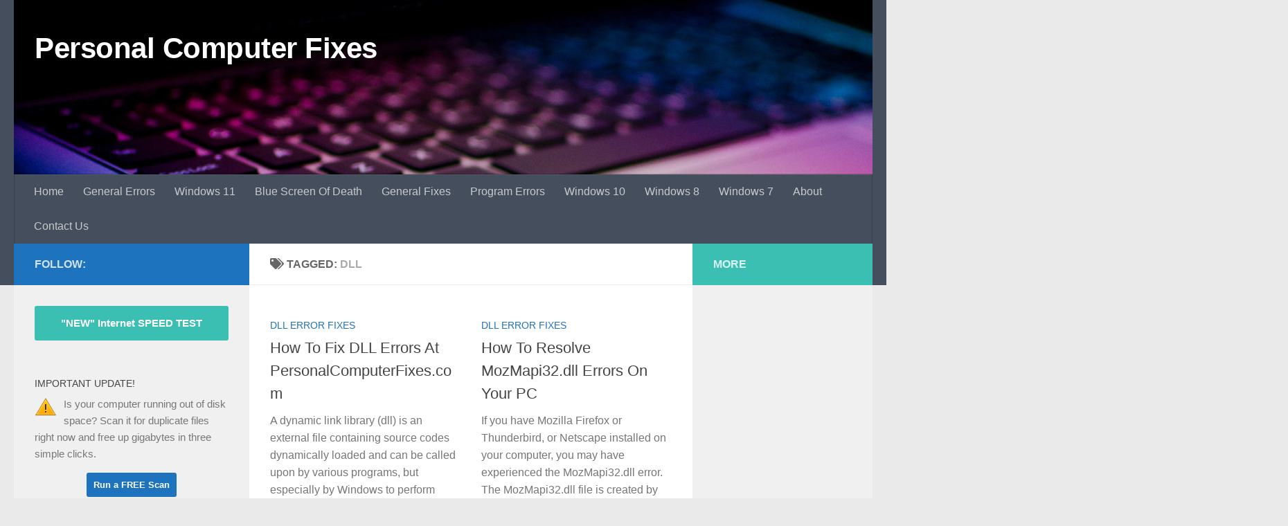

--- FILE ---
content_type: text/html; charset=UTF-8
request_url: https://www.personalcomputerfixes.com/tag/dll/
body_size: 14097
content:
<!DOCTYPE html>
<html class="no-js" lang="en-US">
<head>
  <meta charset="UTF-8">
  <meta name="viewport" content="width=device-width, initial-scale=1.0">
  <link rel="profile" href="https://gmpg.org/xfn/11" />
  <link rel="pingback" href="https://www.personalcomputerfixes.com/xmlrpc.php">

  <meta name='robots' content='noindex, follow' />
<script id="wpp-js" src="https://www.personalcomputerfixes.com/wp-content/plugins/wordpress-popular-posts/assets/js/wpp.min.js" data-sampling="0" data-sampling-rate="100" data-api-url="https://www.personalcomputerfixes.com/wp-json/wordpress-popular-posts" data-post-id="0" data-token="2741609460" data-lang="0" data-debug="0"></script>
<script>document.documentElement.className = document.documentElement.className.replace("no-js","js");</script>

	<!-- This site is optimized with the Yoast SEO plugin v23.3 - https://yoast.com/wordpress/plugins/seo/ -->
	<title>dll</title>
	<meta name="description" content="dll," />
	<meta property="og:locale" content="en_US" />
	<meta property="og:type" content="article" />
	<meta property="og:title" content="dll" />
	<meta property="og:description" content="dll," />
	<meta property="og:url" content="https://www.personalcomputerfixes.com/tag/dll/" />
	<meta property="og:site_name" content="Personal Computer Fixes" />
	<script type="application/ld+json" class="yoast-schema-graph">{"@context":"https://schema.org","@graph":[{"@type":"CollectionPage","@id":"https://www.personalcomputerfixes.com/tag/dll/","url":"https://www.personalcomputerfixes.com/tag/dll/","name":"dll","isPartOf":{"@id":"https://www.personalcomputerfixes.com/#website"},"description":"dll,","breadcrumb":{"@id":"https://www.personalcomputerfixes.com/tag/dll/#breadcrumb"},"inLanguage":"en-US"},{"@type":"BreadcrumbList","@id":"https://www.personalcomputerfixes.com/tag/dll/#breadcrumb","itemListElement":[{"@type":"ListItem","position":1,"name":"Home","item":"https://www.personalcomputerfixes.com/"},{"@type":"ListItem","position":2,"name":"dll"}]},{"@type":"WebSite","@id":"https://www.personalcomputerfixes.com/#website","url":"https://www.personalcomputerfixes.com/","name":"Personal Computer Fixes","description":"","potentialAction":[{"@type":"SearchAction","target":{"@type":"EntryPoint","urlTemplate":"https://www.personalcomputerfixes.com/?s={search_term_string}"},"query-input":"required name=search_term_string"}],"inLanguage":"en-US"}]}</script>
	<!-- / Yoast SEO plugin. -->


<link rel="alternate" type="application/rss+xml" title="Personal Computer Fixes &raquo; Feed" href="https://www.personalcomputerfixes.com/feed/" />
<link rel="alternate" type="application/rss+xml" title="Personal Computer Fixes &raquo; Comments Feed" href="https://www.personalcomputerfixes.com/comments/feed/" />
<link rel="alternate" type="application/rss+xml" title="Personal Computer Fixes &raquo; dll Tag Feed" href="https://www.personalcomputerfixes.com/tag/dll/feed/" />
<script>
window._wpemojiSettings = {"baseUrl":"https:\/\/s.w.org\/images\/core\/emoji\/15.0.3\/72x72\/","ext":".png","svgUrl":"https:\/\/s.w.org\/images\/core\/emoji\/15.0.3\/svg\/","svgExt":".svg","source":{"concatemoji":"https:\/\/www.personalcomputerfixes.com\/wp-includes\/js\/wp-emoji-release.min.js?ver=fb9914a2f70f70196f78d2282fd1624c"}};
/*! This file is auto-generated */
!function(i,n){var o,s,e;function c(e){try{var t={supportTests:e,timestamp:(new Date).valueOf()};sessionStorage.setItem(o,JSON.stringify(t))}catch(e){}}function p(e,t,n){e.clearRect(0,0,e.canvas.width,e.canvas.height),e.fillText(t,0,0);var t=new Uint32Array(e.getImageData(0,0,e.canvas.width,e.canvas.height).data),r=(e.clearRect(0,0,e.canvas.width,e.canvas.height),e.fillText(n,0,0),new Uint32Array(e.getImageData(0,0,e.canvas.width,e.canvas.height).data));return t.every(function(e,t){return e===r[t]})}function u(e,t,n){switch(t){case"flag":return n(e,"\ud83c\udff3\ufe0f\u200d\u26a7\ufe0f","\ud83c\udff3\ufe0f\u200b\u26a7\ufe0f")?!1:!n(e,"\ud83c\uddfa\ud83c\uddf3","\ud83c\uddfa\u200b\ud83c\uddf3")&&!n(e,"\ud83c\udff4\udb40\udc67\udb40\udc62\udb40\udc65\udb40\udc6e\udb40\udc67\udb40\udc7f","\ud83c\udff4\u200b\udb40\udc67\u200b\udb40\udc62\u200b\udb40\udc65\u200b\udb40\udc6e\u200b\udb40\udc67\u200b\udb40\udc7f");case"emoji":return!n(e,"\ud83d\udc26\u200d\u2b1b","\ud83d\udc26\u200b\u2b1b")}return!1}function f(e,t,n){var r="undefined"!=typeof WorkerGlobalScope&&self instanceof WorkerGlobalScope?new OffscreenCanvas(300,150):i.createElement("canvas"),a=r.getContext("2d",{willReadFrequently:!0}),o=(a.textBaseline="top",a.font="600 32px Arial",{});return e.forEach(function(e){o[e]=t(a,e,n)}),o}function t(e){var t=i.createElement("script");t.src=e,t.defer=!0,i.head.appendChild(t)}"undefined"!=typeof Promise&&(o="wpEmojiSettingsSupports",s=["flag","emoji"],n.supports={everything:!0,everythingExceptFlag:!0},e=new Promise(function(e){i.addEventListener("DOMContentLoaded",e,{once:!0})}),new Promise(function(t){var n=function(){try{var e=JSON.parse(sessionStorage.getItem(o));if("object"==typeof e&&"number"==typeof e.timestamp&&(new Date).valueOf()<e.timestamp+604800&&"object"==typeof e.supportTests)return e.supportTests}catch(e){}return null}();if(!n){if("undefined"!=typeof Worker&&"undefined"!=typeof OffscreenCanvas&&"undefined"!=typeof URL&&URL.createObjectURL&&"undefined"!=typeof Blob)try{var e="postMessage("+f.toString()+"("+[JSON.stringify(s),u.toString(),p.toString()].join(",")+"));",r=new Blob([e],{type:"text/javascript"}),a=new Worker(URL.createObjectURL(r),{name:"wpTestEmojiSupports"});return void(a.onmessage=function(e){c(n=e.data),a.terminate(),t(n)})}catch(e){}c(n=f(s,u,p))}t(n)}).then(function(e){for(var t in e)n.supports[t]=e[t],n.supports.everything=n.supports.everything&&n.supports[t],"flag"!==t&&(n.supports.everythingExceptFlag=n.supports.everythingExceptFlag&&n.supports[t]);n.supports.everythingExceptFlag=n.supports.everythingExceptFlag&&!n.supports.flag,n.DOMReady=!1,n.readyCallback=function(){n.DOMReady=!0}}).then(function(){return e}).then(function(){var e;n.supports.everything||(n.readyCallback(),(e=n.source||{}).concatemoji?t(e.concatemoji):e.wpemoji&&e.twemoji&&(t(e.twemoji),t(e.wpemoji)))}))}((window,document),window._wpemojiSettings);
</script>
<style id='wp-emoji-styles-inline-css'>

	img.wp-smiley, img.emoji {
		display: inline !important;
		border: none !important;
		box-shadow: none !important;
		height: 1em !important;
		width: 1em !important;
		margin: 0 0.07em !important;
		vertical-align: -0.1em !important;
		background: none !important;
		padding: 0 !important;
	}
</style>
<link rel='stylesheet' id='wp-block-library-css' href='https://www.personalcomputerfixes.com/wp-includes/css/dist/block-library/style.min.css?ver=fb9914a2f70f70196f78d2282fd1624c' media='all' />
<style id='classic-theme-styles-inline-css'>
/*! This file is auto-generated */
.wp-block-button__link{color:#fff;background-color:#32373c;border-radius:9999px;box-shadow:none;text-decoration:none;padding:calc(.667em + 2px) calc(1.333em + 2px);font-size:1.125em}.wp-block-file__button{background:#32373c;color:#fff;text-decoration:none}
</style>
<style id='global-styles-inline-css'>
:root{--wp--preset--aspect-ratio--square: 1;--wp--preset--aspect-ratio--4-3: 4/3;--wp--preset--aspect-ratio--3-4: 3/4;--wp--preset--aspect-ratio--3-2: 3/2;--wp--preset--aspect-ratio--2-3: 2/3;--wp--preset--aspect-ratio--16-9: 16/9;--wp--preset--aspect-ratio--9-16: 9/16;--wp--preset--color--black: #000000;--wp--preset--color--cyan-bluish-gray: #abb8c3;--wp--preset--color--white: #ffffff;--wp--preset--color--pale-pink: #f78da7;--wp--preset--color--vivid-red: #cf2e2e;--wp--preset--color--luminous-vivid-orange: #ff6900;--wp--preset--color--luminous-vivid-amber: #fcb900;--wp--preset--color--light-green-cyan: #7bdcb5;--wp--preset--color--vivid-green-cyan: #00d084;--wp--preset--color--pale-cyan-blue: #8ed1fc;--wp--preset--color--vivid-cyan-blue: #0693e3;--wp--preset--color--vivid-purple: #9b51e0;--wp--preset--gradient--vivid-cyan-blue-to-vivid-purple: linear-gradient(135deg,rgba(6,147,227,1) 0%,rgb(155,81,224) 100%);--wp--preset--gradient--light-green-cyan-to-vivid-green-cyan: linear-gradient(135deg,rgb(122,220,180) 0%,rgb(0,208,130) 100%);--wp--preset--gradient--luminous-vivid-amber-to-luminous-vivid-orange: linear-gradient(135deg,rgba(252,185,0,1) 0%,rgba(255,105,0,1) 100%);--wp--preset--gradient--luminous-vivid-orange-to-vivid-red: linear-gradient(135deg,rgba(255,105,0,1) 0%,rgb(207,46,46) 100%);--wp--preset--gradient--very-light-gray-to-cyan-bluish-gray: linear-gradient(135deg,rgb(238,238,238) 0%,rgb(169,184,195) 100%);--wp--preset--gradient--cool-to-warm-spectrum: linear-gradient(135deg,rgb(74,234,220) 0%,rgb(151,120,209) 20%,rgb(207,42,186) 40%,rgb(238,44,130) 60%,rgb(251,105,98) 80%,rgb(254,248,76) 100%);--wp--preset--gradient--blush-light-purple: linear-gradient(135deg,rgb(255,206,236) 0%,rgb(152,150,240) 100%);--wp--preset--gradient--blush-bordeaux: linear-gradient(135deg,rgb(254,205,165) 0%,rgb(254,45,45) 50%,rgb(107,0,62) 100%);--wp--preset--gradient--luminous-dusk: linear-gradient(135deg,rgb(255,203,112) 0%,rgb(199,81,192) 50%,rgb(65,88,208) 100%);--wp--preset--gradient--pale-ocean: linear-gradient(135deg,rgb(255,245,203) 0%,rgb(182,227,212) 50%,rgb(51,167,181) 100%);--wp--preset--gradient--electric-grass: linear-gradient(135deg,rgb(202,248,128) 0%,rgb(113,206,126) 100%);--wp--preset--gradient--midnight: linear-gradient(135deg,rgb(2,3,129) 0%,rgb(40,116,252) 100%);--wp--preset--font-size--small: 13px;--wp--preset--font-size--medium: 20px;--wp--preset--font-size--large: 36px;--wp--preset--font-size--x-large: 42px;--wp--preset--spacing--20: 0.44rem;--wp--preset--spacing--30: 0.67rem;--wp--preset--spacing--40: 1rem;--wp--preset--spacing--50: 1.5rem;--wp--preset--spacing--60: 2.25rem;--wp--preset--spacing--70: 3.38rem;--wp--preset--spacing--80: 5.06rem;--wp--preset--shadow--natural: 6px 6px 9px rgba(0, 0, 0, 0.2);--wp--preset--shadow--deep: 12px 12px 50px rgba(0, 0, 0, 0.4);--wp--preset--shadow--sharp: 6px 6px 0px rgba(0, 0, 0, 0.2);--wp--preset--shadow--outlined: 6px 6px 0px -3px rgba(255, 255, 255, 1), 6px 6px rgba(0, 0, 0, 1);--wp--preset--shadow--crisp: 6px 6px 0px rgba(0, 0, 0, 1);}:where(.is-layout-flex){gap: 0.5em;}:where(.is-layout-grid){gap: 0.5em;}body .is-layout-flex{display: flex;}.is-layout-flex{flex-wrap: wrap;align-items: center;}.is-layout-flex > :is(*, div){margin: 0;}body .is-layout-grid{display: grid;}.is-layout-grid > :is(*, div){margin: 0;}:where(.wp-block-columns.is-layout-flex){gap: 2em;}:where(.wp-block-columns.is-layout-grid){gap: 2em;}:where(.wp-block-post-template.is-layout-flex){gap: 1.25em;}:where(.wp-block-post-template.is-layout-grid){gap: 1.25em;}.has-black-color{color: var(--wp--preset--color--black) !important;}.has-cyan-bluish-gray-color{color: var(--wp--preset--color--cyan-bluish-gray) !important;}.has-white-color{color: var(--wp--preset--color--white) !important;}.has-pale-pink-color{color: var(--wp--preset--color--pale-pink) !important;}.has-vivid-red-color{color: var(--wp--preset--color--vivid-red) !important;}.has-luminous-vivid-orange-color{color: var(--wp--preset--color--luminous-vivid-orange) !important;}.has-luminous-vivid-amber-color{color: var(--wp--preset--color--luminous-vivid-amber) !important;}.has-light-green-cyan-color{color: var(--wp--preset--color--light-green-cyan) !important;}.has-vivid-green-cyan-color{color: var(--wp--preset--color--vivid-green-cyan) !important;}.has-pale-cyan-blue-color{color: var(--wp--preset--color--pale-cyan-blue) !important;}.has-vivid-cyan-blue-color{color: var(--wp--preset--color--vivid-cyan-blue) !important;}.has-vivid-purple-color{color: var(--wp--preset--color--vivid-purple) !important;}.has-black-background-color{background-color: var(--wp--preset--color--black) !important;}.has-cyan-bluish-gray-background-color{background-color: var(--wp--preset--color--cyan-bluish-gray) !important;}.has-white-background-color{background-color: var(--wp--preset--color--white) !important;}.has-pale-pink-background-color{background-color: var(--wp--preset--color--pale-pink) !important;}.has-vivid-red-background-color{background-color: var(--wp--preset--color--vivid-red) !important;}.has-luminous-vivid-orange-background-color{background-color: var(--wp--preset--color--luminous-vivid-orange) !important;}.has-luminous-vivid-amber-background-color{background-color: var(--wp--preset--color--luminous-vivid-amber) !important;}.has-light-green-cyan-background-color{background-color: var(--wp--preset--color--light-green-cyan) !important;}.has-vivid-green-cyan-background-color{background-color: var(--wp--preset--color--vivid-green-cyan) !important;}.has-pale-cyan-blue-background-color{background-color: var(--wp--preset--color--pale-cyan-blue) !important;}.has-vivid-cyan-blue-background-color{background-color: var(--wp--preset--color--vivid-cyan-blue) !important;}.has-vivid-purple-background-color{background-color: var(--wp--preset--color--vivid-purple) !important;}.has-black-border-color{border-color: var(--wp--preset--color--black) !important;}.has-cyan-bluish-gray-border-color{border-color: var(--wp--preset--color--cyan-bluish-gray) !important;}.has-white-border-color{border-color: var(--wp--preset--color--white) !important;}.has-pale-pink-border-color{border-color: var(--wp--preset--color--pale-pink) !important;}.has-vivid-red-border-color{border-color: var(--wp--preset--color--vivid-red) !important;}.has-luminous-vivid-orange-border-color{border-color: var(--wp--preset--color--luminous-vivid-orange) !important;}.has-luminous-vivid-amber-border-color{border-color: var(--wp--preset--color--luminous-vivid-amber) !important;}.has-light-green-cyan-border-color{border-color: var(--wp--preset--color--light-green-cyan) !important;}.has-vivid-green-cyan-border-color{border-color: var(--wp--preset--color--vivid-green-cyan) !important;}.has-pale-cyan-blue-border-color{border-color: var(--wp--preset--color--pale-cyan-blue) !important;}.has-vivid-cyan-blue-border-color{border-color: var(--wp--preset--color--vivid-cyan-blue) !important;}.has-vivid-purple-border-color{border-color: var(--wp--preset--color--vivid-purple) !important;}.has-vivid-cyan-blue-to-vivid-purple-gradient-background{background: var(--wp--preset--gradient--vivid-cyan-blue-to-vivid-purple) !important;}.has-light-green-cyan-to-vivid-green-cyan-gradient-background{background: var(--wp--preset--gradient--light-green-cyan-to-vivid-green-cyan) !important;}.has-luminous-vivid-amber-to-luminous-vivid-orange-gradient-background{background: var(--wp--preset--gradient--luminous-vivid-amber-to-luminous-vivid-orange) !important;}.has-luminous-vivid-orange-to-vivid-red-gradient-background{background: var(--wp--preset--gradient--luminous-vivid-orange-to-vivid-red) !important;}.has-very-light-gray-to-cyan-bluish-gray-gradient-background{background: var(--wp--preset--gradient--very-light-gray-to-cyan-bluish-gray) !important;}.has-cool-to-warm-spectrum-gradient-background{background: var(--wp--preset--gradient--cool-to-warm-spectrum) !important;}.has-blush-light-purple-gradient-background{background: var(--wp--preset--gradient--blush-light-purple) !important;}.has-blush-bordeaux-gradient-background{background: var(--wp--preset--gradient--blush-bordeaux) !important;}.has-luminous-dusk-gradient-background{background: var(--wp--preset--gradient--luminous-dusk) !important;}.has-pale-ocean-gradient-background{background: var(--wp--preset--gradient--pale-ocean) !important;}.has-electric-grass-gradient-background{background: var(--wp--preset--gradient--electric-grass) !important;}.has-midnight-gradient-background{background: var(--wp--preset--gradient--midnight) !important;}.has-small-font-size{font-size: var(--wp--preset--font-size--small) !important;}.has-medium-font-size{font-size: var(--wp--preset--font-size--medium) !important;}.has-large-font-size{font-size: var(--wp--preset--font-size--large) !important;}.has-x-large-font-size{font-size: var(--wp--preset--font-size--x-large) !important;}
:where(.wp-block-post-template.is-layout-flex){gap: 1.25em;}:where(.wp-block-post-template.is-layout-grid){gap: 1.25em;}
:where(.wp-block-columns.is-layout-flex){gap: 2em;}:where(.wp-block-columns.is-layout-grid){gap: 2em;}
:root :where(.wp-block-pullquote){font-size: 1.5em;line-height: 1.6;}
</style>
<link rel='stylesheet' id='contact-form-7-css' href='https://www.personalcomputerfixes.com/wp-content/plugins/contact-form-7/includes/css/styles.css?ver=5.9.8' media='all' />
<link rel='stylesheet' id='wordpress-popular-posts-css-css' href='https://www.personalcomputerfixes.com/wp-content/plugins/wordpress-popular-posts/assets/css/wpp.css?ver=7.0.1' media='all' />
<link rel='stylesheet' id='hueman-main-style-css' href='https://www.personalcomputerfixes.com/wp-content/themes/hueman/assets/front/css/main.min.css?ver=3.7.25' media='all' />
<style id='hueman-main-style-inline-css'>
body { font-family:Arial, sans-serif;font-size:1.00rem }@media only screen and (min-width: 720px) {
        .nav > li { font-size:1.00rem; }
      }::selection { background-color: #1e73be; }
::-moz-selection { background-color: #1e73be; }a,a>span.hu-external::after,.themeform label .required,#flexslider-featured .flex-direction-nav .flex-next:hover,#flexslider-featured .flex-direction-nav .flex-prev:hover,.post-hover:hover .post-title a,.post-title a:hover,.sidebar.s1 .post-nav li a:hover i,.content .post-nav li a:hover i,.post-related a:hover,.sidebar.s1 .widget_rss ul li a,#footer .widget_rss ul li a,.sidebar.s1 .widget_calendar a,#footer .widget_calendar a,.sidebar.s1 .alx-tab .tab-item-category a,.sidebar.s1 .alx-posts .post-item-category a,.sidebar.s1 .alx-tab li:hover .tab-item-title a,.sidebar.s1 .alx-tab li:hover .tab-item-comment a,.sidebar.s1 .alx-posts li:hover .post-item-title a,#footer .alx-tab .tab-item-category a,#footer .alx-posts .post-item-category a,#footer .alx-tab li:hover .tab-item-title a,#footer .alx-tab li:hover .tab-item-comment a,#footer .alx-posts li:hover .post-item-title a,.comment-tabs li.active a,.comment-awaiting-moderation,.child-menu a:hover,.child-menu .current_page_item > a,.wp-pagenavi a{ color: #1e73be; }input[type="submit"],.themeform button[type="submit"],.sidebar.s1 .sidebar-top,.sidebar.s1 .sidebar-toggle,#flexslider-featured .flex-control-nav li a.flex-active,.post-tags a:hover,.sidebar.s1 .widget_calendar caption,#footer .widget_calendar caption,.author-bio .bio-avatar:after,.commentlist li.bypostauthor > .comment-body:after,.commentlist li.comment-author-admin > .comment-body:after{ background-color: #1e73be; }.post-format .format-container { border-color: #1e73be; }.sidebar.s1 .alx-tabs-nav li.active a,#footer .alx-tabs-nav li.active a,.comment-tabs li.active a,.wp-pagenavi a:hover,.wp-pagenavi a:active,.wp-pagenavi span.current{ border-bottom-color: #1e73be!important; }.sidebar.s2 .post-nav li a:hover i,
.sidebar.s2 .widget_rss ul li a,
.sidebar.s2 .widget_calendar a,
.sidebar.s2 .alx-tab .tab-item-category a,
.sidebar.s2 .alx-posts .post-item-category a,
.sidebar.s2 .alx-tab li:hover .tab-item-title a,
.sidebar.s2 .alx-tab li:hover .tab-item-comment a,
.sidebar.s2 .alx-posts li:hover .post-item-title a { color: #3bbfb2; }
.sidebar.s2 .sidebar-top,.sidebar.s2 .sidebar-toggle,.post-comments,.jp-play-bar,.jp-volume-bar-value,.sidebar.s2 .widget_calendar caption{ background-color: #3bbfb2; }.sidebar.s2 .alx-tabs-nav li.active a { border-bottom-color: #3bbfb2; }
.post-comments::before { border-right-color: #3bbfb2; }
      .is-scrolled #header #nav-mobile { background-color: #454e5c; background-color: rgba(69,78,92,0.90) }body { background-color: #eaeaea; }
</style>
<script src="https://www.personalcomputerfixes.com/wp-content/themes/hueman/assets/front/js/libs/mobile-detect.min.js?ver=3.7.25" id="mobile-detect-js" defer></script>
<script src="https://www.personalcomputerfixes.com/wp-includes/js/jquery/jquery.min.js?ver=3.7.1" id="jquery-core-js"></script>
<script src="https://www.personalcomputerfixes.com/wp-includes/js/jquery/jquery-migrate.min.js?ver=3.4.1" id="jquery-migrate-js"></script>
<link rel="https://api.w.org/" href="https://www.personalcomputerfixes.com/wp-json/" /><link rel="alternate" title="JSON" type="application/json" href="https://www.personalcomputerfixes.com/wp-json/wp/v2/tags/44" /><link rel="EditURI" type="application/rsd+xml" title="RSD" href="https://www.personalcomputerfixes.com/xmlrpc.php?rsd" />

<meta name='impact-site-verification' value='e6352a95-e937-4be3-9452-327127dfb2ab'>
<meta name="propeller" content="46c650439e9e5b1469b5ffa887742b70">
<!-- Google Tag Manager -->
<script>(function(w,d,s,l,i){w[l]=w[l]||[];w[l].push({'gtm.start':
new Date().getTime(),event:'gtm.js'});var f=d.getElementsByTagName(s)[0],
j=d.createElement(s),dl=l!='dataLayer'?'&l='+l:'';j.async=true;j.src=
'https://www.googletagmanager.com/gtm.js?id='+i+dl;f.parentNode.insertBefore(j,f);
})(window,document,'script','dataLayer','GTM-T85NJ7L');</script>
<!-- End Google Tag Manager -->
<style>/* CSS added by WP Meta and Date Remover*/.entry-meta {display:none !important;}
	.home .entry-meta { display: none; }
	.entry-footer {display:none !important;}
	.home .entry-footer { display: none; }</style>            <style id="wpp-loading-animation-styles">@-webkit-keyframes bgslide{from{background-position-x:0}to{background-position-x:-200%}}@keyframes bgslide{from{background-position-x:0}to{background-position-x:-200%}}.wpp-widget-block-placeholder,.wpp-shortcode-placeholder{margin:0 auto;width:60px;height:3px;background:#dd3737;background:linear-gradient(90deg,#dd3737 0%,#571313 10%,#dd3737 100%);background-size:200% auto;border-radius:3px;-webkit-animation:bgslide 1s infinite linear;animation:bgslide 1s infinite linear}</style>
            		<script>
			document.documentElement.className = document.documentElement.className.replace('no-js', 'js');
		</script>
				<style>
			.no-js img.lazyload {
				display: none;
			}

			figure.wp-block-image img.lazyloading {
				min-width: 150px;
			}

						.lazyload, .lazyloading {
				opacity: 0;
			}

			.lazyloaded {
				opacity: 1;
				transition: opacity 400ms;
				transition-delay: 0ms;
			}

					</style>
		    <link rel="preload" as="font" type="font/woff2" href="https://www.personalcomputerfixes.com/wp-content/themes/hueman/assets/front/webfonts/fa-brands-400.woff2?v=5.15.2" crossorigin="anonymous"/>
    <link rel="preload" as="font" type="font/woff2" href="https://www.personalcomputerfixes.com/wp-content/themes/hueman/assets/front/webfonts/fa-regular-400.woff2?v=5.15.2" crossorigin="anonymous"/>
    <link rel="preload" as="font" type="font/woff2" href="https://www.personalcomputerfixes.com/wp-content/themes/hueman/assets/front/webfonts/fa-solid-900.woff2?v=5.15.2" crossorigin="anonymous"/>
  <!--[if lt IE 9]>
<script src="https://www.personalcomputerfixes.com/wp-content/themes/hueman/assets/front/js/ie/html5shiv-printshiv.min.js"></script>
<script src="https://www.personalcomputerfixes.com/wp-content/themes/hueman/assets/front/js/ie/selectivizr.js"></script>
<![endif]-->
<link rel="icon" href="https://www.personalcomputerfixes.com/wp-content/uploads/2021/09/cropped-desktop-32x32.png" sizes="32x32" />
<link rel="icon" href="https://www.personalcomputerfixes.com/wp-content/uploads/2021/09/cropped-desktop-192x192.png" sizes="192x192" />
<link rel="apple-touch-icon" href="https://www.personalcomputerfixes.com/wp-content/uploads/2021/09/cropped-desktop-180x180.png" />
<meta name="msapplication-TileImage" content="https://www.personalcomputerfixes.com/wp-content/uploads/2021/09/cropped-desktop-270x270.png" />
		<style id="wp-custom-css">
			#header-image-wrap, .site-image {
	max-height: 280px;
}
@media only screen and (max-width: 719px) {
	#header-image-wrap, .site-image {
		max-height: 84px !important;
	}
}
article {
	content-visibility: auto;
}
.home .post-list .post-row:first-child .post:first-child .entry-summary > p:first-child::first-letter {
	font-size:36px;
	font-weight: bold;
	color: #1e73be;
}

.home .post-list .post-row:first-child .post:first-child .entry-summary .code-block {
	display: none;
}		</style>
		</head>

<body class="archive tag tag-dll tag-44 wp-embed-responsive col-3cm full-width header-desktop-sticky header-mobile-sticky hu-header-img-natural-height hu-fa-not-loaded hueman-3-7-25 chrome">
<!-- Google Tag Manager (noscript) -->
<noscript><iframe src="https://www.googletagmanager.com/ns.html?id=GTM-T85NJ7L"
height="0" width="0" style="display:none;visibility:hidden"></iframe></noscript>
<!-- End Google Tag Manager (noscript) --><div id="wrapper">
  <a class="screen-reader-text skip-link" href="#content">Skip to content</a>
  
  <header id="header" class="top-menu-mobile-on one-mobile-menu top_menu header-ads-desktop  topbar-transparent has-header-img">
        <nav class="nav-container group mobile-menu mobile-sticky no-menu-assigned" id="nav-mobile" data-menu-id="header-1">
  <div class="mobile-title-logo-in-header"><p class="site-title">                  <a class="custom-logo-link" href="https://www.personalcomputerfixes.com/" rel="home" title="Personal Computer Fixes | Home page">Personal Computer Fixes</a>                </p></div>
        
                    <!-- <div class="ham__navbar-toggler collapsed" aria-expanded="false">
          <div class="ham__navbar-span-wrapper">
            <span class="ham-toggler-menu__span"></span>
          </div>
        </div> -->
        <button class="ham__navbar-toggler-two collapsed" title="Menu" aria-expanded="false">
          <span class="ham__navbar-span-wrapper">
            <span class="line line-1"></span>
            <span class="line line-2"></span>
            <span class="line line-3"></span>
          </span>
        </button>
            
      <div class="nav-text"></div>
      <div class="nav-wrap container">
                  <ul class="nav container-inner group mobile-search">
                            <li>
                  <form role="search" method="get" class="search-form" action="https://www.personalcomputerfixes.com/">
				<label>
					<span class="screen-reader-text">Search for:</span>
					<input type="search" class="search-field" placeholder="Search &hellip;" value="" name="s" />
				</label>
				<input type="submit" class="search-submit" value="Search" />
			</form>                </li>
                      </ul>
                <ul id="menu-wptouch-recovered-page-menu" class="nav container-inner group"><li id="menu-item-5285" class="menu-item menu-item-type-custom menu-item-object-custom menu-item-home menu-item-5285"><a href="https://www.personalcomputerfixes.com">Home</a></li>
<li id="menu-item-5230" class="menu-item menu-item-type-taxonomy menu-item-object-category menu-item-5230"><a href="https://www.personalcomputerfixes.com/category/general-errors/">General Errors</a></li>
<li id="menu-item-6020" class="menu-item menu-item-type-taxonomy menu-item-object-category menu-item-6020"><a href="https://www.personalcomputerfixes.com/category/windows-11/">Windows 11</a></li>
<li id="menu-item-5232" class="menu-item menu-item-type-taxonomy menu-item-object-category menu-item-5232"><a href="https://www.personalcomputerfixes.com/category/blue-screen-of-death/">Blue Screen Of Death</a></li>
<li id="menu-item-5233" class="menu-item menu-item-type-taxonomy menu-item-object-category menu-item-5233"><a href="https://www.personalcomputerfixes.com/category/general-fixes/">General Fixes</a></li>
<li id="menu-item-5234" class="menu-item menu-item-type-taxonomy menu-item-object-category menu-item-5234"><a href="https://www.personalcomputerfixes.com/category/program-errors/">Program Errors</a></li>
<li id="menu-item-5231" class="menu-item menu-item-type-taxonomy menu-item-object-category menu-item-5231"><a href="https://www.personalcomputerfixes.com/category/windows-10/">Windows 10</a></li>
<li id="menu-item-5236" class="menu-item menu-item-type-taxonomy menu-item-object-category menu-item-5236"><a href="https://www.personalcomputerfixes.com/category/windows-8/">Windows 8</a></li>
<li id="menu-item-5235" class="menu-item menu-item-type-taxonomy menu-item-object-category menu-item-5235"><a href="https://www.personalcomputerfixes.com/category/windows-7/">Windows 7</a></li>
<li id="menu-item-5020" class="menu-item menu-item-type-post_type menu-item-object-page menu-item-5020"><a href="https://www.personalcomputerfixes.com/about/">About</a></li>
<li id="menu-item-5021" class="menu-item menu-item-type-post_type menu-item-object-page menu-item-5021"><a href="https://www.personalcomputerfixes.com/contact-us/">Contact Us</a></li>
</ul>      </div>
</nav><!--/#nav-topbar-->  
  
  <div class="container group">
        <div class="container-inner">

                <div id="header-image-wrap">
              <div class="group hu-pad central-header-zone">
                                        <div class="logo-tagline-group">
                          <p class="site-title">                  <a class="custom-logo-link" href="https://www.personalcomputerfixes.com/" rel="home" title="Personal Computer Fixes | Home page">Personal Computer Fixes</a>                </p>                                                        <p class="site-description"></p>
                                                </div>
                                                  </div>

              <a href="https://www.personalcomputerfixes.com/" rel="home"><img src="https://www.personalcomputerfixes.com/wp-content/uploads/2018/08/cropped-photo-1496674205429-924b32acd421-1.jpeg" width="1380" height="280" alt="" class="new-site-image" srcset="https://www.personalcomputerfixes.com/wp-content/uploads/2018/08/cropped-photo-1496674205429-924b32acd421-1.jpeg 1380w, https://www.personalcomputerfixes.com/wp-content/uploads/2018/08/cropped-photo-1496674205429-924b32acd421-1-300x61.jpeg 300w, https://www.personalcomputerfixes.com/wp-content/uploads/2018/08/cropped-photo-1496674205429-924b32acd421-1-768x156.jpeg 768w, https://www.personalcomputerfixes.com/wp-content/uploads/2018/08/cropped-photo-1496674205429-924b32acd421-1-1024x208.jpeg 1024w" sizes="(max-width: 1380px) 100vw, 1380px" decoding="async" fetchpriority="high" /></a>          </div>
      
                <nav class="nav-container group desktop-menu " id="nav-header" data-menu-id="header-2">
    <div class="nav-text"><!-- put your mobile menu text here --></div>

  <div class="nav-wrap container">
        <ul id="menu-wptouch-recovered-page-menu-1" class="nav container-inner group"><li class="menu-item menu-item-type-custom menu-item-object-custom menu-item-home menu-item-5285"><a href="https://www.personalcomputerfixes.com">Home</a></li>
<li class="menu-item menu-item-type-taxonomy menu-item-object-category menu-item-5230"><a href="https://www.personalcomputerfixes.com/category/general-errors/">General Errors</a></li>
<li class="menu-item menu-item-type-taxonomy menu-item-object-category menu-item-6020"><a href="https://www.personalcomputerfixes.com/category/windows-11/">Windows 11</a></li>
<li class="menu-item menu-item-type-taxonomy menu-item-object-category menu-item-5232"><a href="https://www.personalcomputerfixes.com/category/blue-screen-of-death/">Blue Screen Of Death</a></li>
<li class="menu-item menu-item-type-taxonomy menu-item-object-category menu-item-5233"><a href="https://www.personalcomputerfixes.com/category/general-fixes/">General Fixes</a></li>
<li class="menu-item menu-item-type-taxonomy menu-item-object-category menu-item-5234"><a href="https://www.personalcomputerfixes.com/category/program-errors/">Program Errors</a></li>
<li class="menu-item menu-item-type-taxonomy menu-item-object-category menu-item-5231"><a href="https://www.personalcomputerfixes.com/category/windows-10/">Windows 10</a></li>
<li class="menu-item menu-item-type-taxonomy menu-item-object-category menu-item-5236"><a href="https://www.personalcomputerfixes.com/category/windows-8/">Windows 8</a></li>
<li class="menu-item menu-item-type-taxonomy menu-item-object-category menu-item-5235"><a href="https://www.personalcomputerfixes.com/category/windows-7/">Windows 7</a></li>
<li class="menu-item menu-item-type-post_type menu-item-object-page menu-item-5020"><a href="https://www.personalcomputerfixes.com/about/">About</a></li>
<li class="menu-item menu-item-type-post_type menu-item-object-page menu-item-5021"><a href="https://www.personalcomputerfixes.com/contact-us/">Contact Us</a></li>
</ul>  </div>
</nav><!--/#nav-header-->      
    </div><!--/.container-inner-->
      </div><!--/.container-->

</header><!--/#header-->
  
  <div class="container" id="page">
    <div class="container-inner">
            <div class="main">
        <div class="main-inner group">
          
              <main class="content" id="content">
              <div class="page-title hu-pad group">
          	    		<h1><i class="fas fa-tags"></i>Tagged: <span>dll </span></h1>
    	
    </div><!--/.page-title-->
          <div class="hu-pad group">
            
  <div id="grid-wrapper" class="post-list group">
    <div class="post-row">        <article id="post-2021" class="group grid-item post-2021 post type-post status-publish format-standard hentry category-dll-error-fixes tag-cure tag-dll tag-fix tag-help tag-repair">
	<div class="post-inner post-hover">
      		<div class="post-thumbnail">
  			<a href="https://www.personalcomputerfixes.com/how-to-fix-dll-errors-at-personalcomputerfixes-com/">
            				  				  				  				  			</a>
  			  		</div><!--/.post-thumbnail-->
          		<div class="post-meta group">
          			  <p class="post-category"><a href="https://www.personalcomputerfixes.com/category/dll-error-fixes/" rel="category tag">DLL Error Fixes</a></p>
                  		</div><!--/.post-meta-->
    		<h2 class="post-title entry-title">
			<a href="https://www.personalcomputerfixes.com/how-to-fix-dll-errors-at-personalcomputerfixes-com/" rel="bookmark">How To Fix DLL Errors At PersonalComputerFixes.com</a>
		</h2><!--/.post-title-->

				<div class="entry excerpt entry-summary">
			<p>A dynamic link library (dll) is an external file containing source codes dynamically loaded and can be called upon by various programs, but especially by Windows to perform specific functions.  DLL files can be shared by different applications, reducing the&#46;&#46;&#46;</p>
		</div><!--/.entry-->
		
	</div><!--/.post-inner-->
</article><!--/.post-->
            <article id="post-909" class="group grid-item post-909 post type-post status-publish format-standard hentry category-dll-error-fixes tag-dll tag-error tag-fix tag-help tag-mozmapi32-dll">
	<div class="post-inner post-hover">
      		<div class="post-thumbnail">
  			<a href="https://www.personalcomputerfixes.com/how-to-resolve-mozmapi32-dll-errors-on-your-pc/">
            				  				  				  				  			</a>
  			  		</div><!--/.post-thumbnail-->
          		<div class="post-meta group">
          			  <p class="post-category"><a href="https://www.personalcomputerfixes.com/category/dll-error-fixes/" rel="category tag">DLL Error Fixes</a></p>
                  		</div><!--/.post-meta-->
    		<h2 class="post-title entry-title">
			<a href="https://www.personalcomputerfixes.com/how-to-resolve-mozmapi32-dll-errors-on-your-pc/" rel="bookmark">How To Resolve MozMapi32.dll Errors On Your PC</a>
		</h2><!--/.post-title-->

				<div class="entry excerpt entry-summary">
			<p>If you have Mozilla Firefox or Thunderbird, or Netscape installed on your computer, you may have experienced the MozMapi32.dll error. The MozMapi32.dll file is created by Mozilla applications and is an important feature of Mozilla Thunderbird. However this file can&#46;&#46;&#46;</p>
		</div><!--/.entry-->
		
	</div><!--/.post-inner-->
</article><!--/.post-->
    </div><div class="post-row">        <article id="post-704" class="group grid-item post-704 post type-post status-publish format-standard hentry category-dll-error-fixes tag-dll tag-errors tag-fix tag-licmg10-dll tag-licmgr10-dll tag-windows">
	<div class="post-inner post-hover">
      		<div class="post-thumbnail">
  			<a href="https://www.personalcomputerfixes.com/how-to-fix-licmg10-dll-errors-on-your-pc/">
            				  				  				  				  			</a>
  			  		</div><!--/.post-thumbnail-->
          		<div class="post-meta group">
          			  <p class="post-category"><a href="https://www.personalcomputerfixes.com/category/dll-error-fixes/" rel="category tag">DLL Error Fixes</a></p>
                  		</div><!--/.post-meta-->
    		<h2 class="post-title entry-title">
			<a href="https://www.personalcomputerfixes.com/how-to-fix-licmg10-dll-errors-on-your-pc/" rel="bookmark">How To Fix licmgr10.dll Errors On Your PC</a>
		</h2><!--/.post-title-->

				<div class="entry excerpt entry-summary">
			<p>The licmgr10.dll file is a file that is part of the Operating System.  It is the &#8220;Active License Manager&#8221; for your PC and a core component of the Microsoft Windows Operating System. It is required for the smooth functioning of&#46;&#46;&#46;</p>
		</div><!--/.entry-->
		
	</div><!--/.post-inner-->
</article><!--/.post-->
            <article id="post-542" class="group grid-item post-542 post type-post status-publish format-standard hentry category-dll-error-fixes tag-connapi-dll tag-dll tag-error tag-fix tag-help">
	<div class="post-inner post-hover">
      		<div class="post-thumbnail">
  			<a href="https://www.personalcomputerfixes.com/how-to-fix-connapi-dll-errors/">
            				  				  				  				  			</a>
  			  		</div><!--/.post-thumbnail-->
          		<div class="post-meta group">
          			  <p class="post-category"><a href="https://www.personalcomputerfixes.com/category/dll-error-fixes/" rel="category tag">DLL Error Fixes</a></p>
                  		</div><!--/.post-meta-->
    		<h2 class="post-title entry-title">
			<a href="https://www.personalcomputerfixes.com/how-to-fix-connapi-dll-errors/" rel="bookmark">How To Fix Connapi.dll Errors</a>
		</h2><!--/.post-title-->

				<div class="entry excerpt entry-summary">
			<p>Connapi.dll is an API component of the &#8220;Nokia PC Suite Software&#8221;, that&#8217;s used primarily to help connect your phone to your PC. This file is prone to causing errors when you first boot up your PC and in order to&#46;&#46;&#46;</p>
		</div><!--/.entry-->
		
	</div><!--/.post-inner-->
</article><!--/.post-->
    </div><div class="post-row">        <article id="post-491" class="group grid-item post-491 post type-post status-publish format-standard has-post-thumbnail hentry category-blue-screen-of-death category-dll-error-fixes tag-blue tag-dll tag-error tag-fix tag-help tag-igxpdx32-dll tag-screen">
	<div class="post-inner post-hover">
      		<div class="post-thumbnail">
  			<a href="https://www.personalcomputerfixes.com/how-to-prevent-cure-the-igxpdx32-dll-blue-screen-error/">
            				<img  width="320" height="240"  src="[data-uri]" data-src="https://www.personalcomputerfixes.com/wp-content/uploads/2010/04/igxpdx32.dll_.jpg"  class="attachment-thumb-large size-thumb-large wp-post-image" alt="" decoding="async" data-srcset="https://www.personalcomputerfixes.com/wp-content/uploads/2010/04/igxpdx32.dll_.jpg 320w, https://www.personalcomputerfixes.com/wp-content/uploads/2010/04/igxpdx32.dll_-300x225.jpg 300w" data-sizes="(max-width: 320px) 100vw, 320px" />  				  				  				  			</a>
  			  		</div><!--/.post-thumbnail-->
          		<div class="post-meta group">
          			  <p class="post-category"><a href="https://www.personalcomputerfixes.com/category/blue-screen-of-death/" rel="category tag">Blue Screen Of Death</a> / <a href="https://www.personalcomputerfixes.com/category/dll-error-fixes/" rel="category tag">DLL Error Fixes</a></p>
                  		</div><!--/.post-meta-->
    		<h2 class="post-title entry-title">
			<a href="https://www.personalcomputerfixes.com/how-to-prevent-cure-the-igxpdx32-dll-blue-screen-error/" rel="bookmark">How To Prevent &#038; Cure The igxpdx32.dll Blue Screen Error</a>
		</h2><!--/.post-title-->

				<div class="entry excerpt entry-summary">
			<p>igxpdx32.dll is a file that&#8217;s used by the Intel Video Processing driver, typically found on many integrated graphics cards in laptops. Because this file is such an important part of the Windows system, any damage or problems it has cause&#46;&#46;&#46;</p>
		</div><!--/.entry-->
		
	</div><!--/.post-inner-->
</article><!--/.post-->
            <article id="post-355" class="group grid-item post-355 post type-post status-publish format-standard hentry category-dll-error-fixes category-general-errors category-general-fixes tag-dll tag-error tag-fix tag-help tag-stlang">
	<div class="post-inner post-hover">
      		<div class="post-thumbnail">
  			<a href="https://www.personalcomputerfixes.com/stlang-dll-error-fix-steps-to-fix-this-error-for-good/">
            				  				  				  				  			</a>
  			  		</div><!--/.post-thumbnail-->
          		<div class="post-meta group">
          			  <p class="post-category"><a href="https://www.personalcomputerfixes.com/category/dll-error-fixes/" rel="category tag">DLL Error Fixes</a> / <a href="https://www.personalcomputerfixes.com/category/general-errors/" rel="category tag">General Errors</a> / <a href="https://www.personalcomputerfixes.com/category/general-fixes/" rel="category tag">General Fixes</a></p>
                  		</div><!--/.post-meta-->
    		<h2 class="post-title entry-title">
			<a href="https://www.personalcomputerfixes.com/stlang-dll-error-fix-steps-to-fix-this-error-for-good/" rel="bookmark">STLang.dll Error Fix &#8211; Steps To Fix This Error For Good</a>
		</h2><!--/.post-title-->

				<div class="entry excerpt entry-summary">
			<p>STLang.dll errors are very common on many versions of Windows and are extremely annoying when they pop up. These errors are very specific to a certain part of Windows and are therefore very easy to fix. Here&#8217;s what you need&#46;&#46;&#46;</p>
		</div><!--/.entry-->
		
	</div><!--/.post-inner-->
</article><!--/.post-->
    </div><div class="post-row">        <article id="post-345" class="group grid-item post-345 post type-post status-publish format-standard hentry category-dll-error-fixes tag-dll tag-error tag-fix tag-vpmsece4-dll">
	<div class="post-inner post-hover">
      		<div class="post-thumbnail">
  			<a href="https://www.personalcomputerfixes.com/how-to-fix-the-vpmsece4-dll-error-for-good/">
            				  				  				  				  			</a>
  			  		</div><!--/.post-thumbnail-->
          		<div class="post-meta group">
          			  <p class="post-category"><a href="https://www.personalcomputerfixes.com/category/dll-error-fixes/" rel="category tag">DLL Error Fixes</a></p>
                  		</div><!--/.post-meta-->
    		<h2 class="post-title entry-title">
			<a href="https://www.personalcomputerfixes.com/how-to-fix-the-vpmsece4-dll-error-for-good/" rel="bookmark">How To Fix The Vpmsece4.dll Error For Good</a>
		</h2><!--/.post-title-->

				<div class="entry excerpt entry-summary">
			<p>The Vpmsece4.dll error is a very common problem for all sorts of Windows computers. Fortunately, resolving this issue is very simple and easy if you&#8217;re able to use this tested method&#8230;</p>
		</div><!--/.entry-->
		
	</div><!--/.post-inner-->
</article><!--/.post-->
            <article id="post-330" class="group grid-item post-330 post type-post status-publish format-standard hentry category-general-errors category-general-fixes tag-dll tag-error tag-fix tag-help tag-mshtml">
	<div class="post-inner post-hover">
      		<div class="post-thumbnail">
  			<a href="https://www.personalcomputerfixes.com/how-to-fix-the-mshtml-dll-error/">
            				  				  				  				  			</a>
  			  		</div><!--/.post-thumbnail-->
          		<div class="post-meta group">
          			  <p class="post-category"><a href="https://www.personalcomputerfixes.com/category/general-errors/" rel="category tag">General Errors</a> / <a href="https://www.personalcomputerfixes.com/category/general-fixes/" rel="category tag">General Fixes</a></p>
                  		</div><!--/.post-meta-->
    		<h2 class="post-title entry-title">
			<a href="https://www.personalcomputerfixes.com/how-to-fix-the-mshtml-dll-error/" rel="bookmark">How To Fix The Mshtml.dll Error</a>
		</h2><!--/.post-title-->

				<div class="entry excerpt entry-summary">
			<p>The Mshtml.dll error is a very common error that affects computers using Internet Explorer. The error is normally shown when you try and use this Internet browser and is actually very easy to fix. Here&#8217;s how to do it&#8230;</p>
		</div><!--/.entry-->
		
	</div><!--/.post-inner-->
</article><!--/.post-->
    </div><div class="post-row">        <article id="post-327" class="group grid-item post-327 post type-post status-publish format-standard has-post-thumbnail hentry category-dll-error-fixes category-general-errors category-general-fixes category-registry-issues tag-dll tag-error tag-fix tag-help tag-urlmon">
	<div class="post-inner post-hover">
      		<div class="post-thumbnail">
  			<a href="https://www.personalcomputerfixes.com/how-to-fix-urlmon-error/">
            				<img  width="489" height="171"  src="[data-uri]" data-src="https://www.personalcomputerfixes.com/wp-content/uploads/2010/04/ie6-error2-compat-mode.png"  class="attachment-thumb-large size-thumb-large wp-post-image" alt="" decoding="async" data-srcset="https://www.personalcomputerfixes.com/wp-content/uploads/2010/04/ie6-error2-compat-mode.png 489w, https://www.personalcomputerfixes.com/wp-content/uploads/2010/04/ie6-error2-compat-mode-300x104.png 300w" data-sizes="(max-width: 489px) 100vw, 489px" />  				  				  				  			</a>
  			  		</div><!--/.post-thumbnail-->
          		<div class="post-meta group">
          			  <p class="post-category"><a href="https://www.personalcomputerfixes.com/category/dll-error-fixes/" rel="category tag">DLL Error Fixes</a> / <a href="https://www.personalcomputerfixes.com/category/general-errors/" rel="category tag">General Errors</a> / <a href="https://www.personalcomputerfixes.com/category/general-fixes/" rel="category tag">General Fixes</a> / <a href="https://www.personalcomputerfixes.com/category/registry-issues/" rel="category tag">Registry Fixes</a></p>
                  		</div><!--/.post-meta-->
    		<h2 class="post-title entry-title">
			<a href="https://www.personalcomputerfixes.com/how-to-fix-urlmon-error/" rel="bookmark">How To Fix Urlmon.dll Error</a>
		</h2><!--/.post-title-->

				<div class="entry excerpt entry-summary">
			<p>Urlmon.dll is a common error that currently shows up on many Windows based computers. This error is highly annoying but is fixable. Here&#8217;s what you need to do to repair it&#8230;</p>
		</div><!--/.entry-->
		
	</div><!--/.post-inner-->
</article><!--/.post-->
            <article id="post-85" class="group grid-item post-85 post type-post status-publish format-standard has-post-thumbnail hentry category-general-fixes tag-dll tag-files tag-fix tag-unregister">
	<div class="post-inner post-hover">
      		<div class="post-thumbnail">
  			<a href="https://www.personalcomputerfixes.com/how-to-unregister-dlls/">
            				<img  width="372" height="203"  src="[data-uri]" data-src="https://www.personalcomputerfixes.com/wp-content/uploads/2009/12/032.jpg"  class="attachment-thumb-large size-thumb-large wp-post-image" alt="" decoding="async" loading="lazy" data-srcset="https://www.personalcomputerfixes.com/wp-content/uploads/2009/12/032.jpg 372w, https://www.personalcomputerfixes.com/wp-content/uploads/2009/12/032-300x163.jpg 300w" data-sizes="(max-width: 372px) 100vw, 372px" />  				  				  				  			</a>
  			  		</div><!--/.post-thumbnail-->
          		<div class="post-meta group">
          			  <p class="post-category"><a href="https://www.personalcomputerfixes.com/category/general-fixes/" rel="category tag">General Fixes</a></p>
                  		</div><!--/.post-meta-->
    		<h2 class="post-title entry-title">
			<a href="https://www.personalcomputerfixes.com/how-to-unregister-dlls/" rel="bookmark">How To Unregister DLLs</a>
		</h2><!--/.post-title-->

				<div class="entry excerpt entry-summary">
			<p>DLL files are known as &#8216;Dynamic Link Libraries&#8217; and are types of information that Windows can call on at any time. They are basically where programs store functions, which are then accessed by various pieces of software. There are a&#46;&#46;&#46;</p>
		</div><!--/.entry-->
		
	</div><!--/.post-inner-->
</article><!--/.post-->
    </div>  </div><!--/.post-list-->

<nav class="pagination group">
			<ul class="group">
			<li class="prev left"></li>
			<li class="next right"></li>
		</ul>
	</nav><!--/.pagination-->
          </div><!--/.hu-pad-->
            </main><!--/.content-->
          

	<div class="sidebar s1 collapsed" data-position="left" data-layout="col-3cm" data-sb-id="s1">

		<button class="sidebar-toggle" title="Expand Sidebar"><i class="fas sidebar-toggle-arrows"></i></button>

		<div class="sidebar-content">

			           			<div class="sidebar-top group">
                        <p>Follow:</p>                      			</div>
			
			
			
			<div id="text-8" class="widget widget_text">			<div class="textwidget"><style>
.new-speedtest a {
    display: block;
    padding: 13px 15px;
    color: #fff;
    background: #3bbfb2;
    text-decoration: none;
    text-align: center;
    border-radius: 3px;
    font-weight: bold;
    transition: background 0.3s ease;
}
.new-speedtest a:hover {
    color: #fff;
    background: #1e73be;
}
</style>
<div class="new-speedtest"><a href="https://bit.ly/3ND2m6E" target="_blank" rel="noopener">"NEW" Internet SPEED TEST</a></div>

<div style="padding:0 15px;">
<!-- AddThis Button BEGIN -->
<!--
<div class="addthis_toolbox addthis_default_style">
<a class="addthis_button_preferred_1"></a>
<a class="addthis_button_preferred_2"></a>
<a class="addthis_button_preferred_3"></a>
<a class="addthis_button_preferred_4"></a>
<a class="addthis_button_compact"></a>
<a class="addthis_counter addthis_bubble_style"></a>
</div>
<script type="text/javascript" src="//s7.addthis.com/js/250/addthis_widget.js#pubid=xa-4fd963ef00ee5269"></script>
-->
<!-- AddThis Button END -->
</div></div>
		</div><div id="text-9" class="widget widget_text"><h3 class="widget-title">Important update!</h3>			<div class="textwidget"><p><img data-src="/wp-content/uploads/2012/06/warning-icon.png" style="--smush-placeholder-width: 32px; --smush-placeholder-aspect-ratio: 32/32;float:left; margin:0 10px 0 0;" src="[data-uri]" class="lazyload" /><noscript><img src="/wp-content/uploads/2012/06/warning-icon.png" style="float:left; margin:0 10px 0 0;" /></noscript> Is your computer running out of disk space? Scan it for duplicate files right now and free up gigabytes in three simple clicks.</p>
<form method="get" action="//www.easyduplicatefinder.com" target="_blank"><p align="center"><input type="hidden" name="tag" value="personalcomputerfixes" /><input type="submit" value="Run a FREE Scan" id="edfButton" /></p></form></div>
		</div><div id="block-2" class="widget widget_block widget_media_image">
<figure class="wp-block-image size-full"><a href="https://bit.ly/3sXPtfM" target="_blank" rel=" noreferrer noopener"><img loading="lazy" decoding="async" width="250" height="250" data-src="https://www.personalcomputerfixes.com/wp-content/uploads/2022/06/ZoogVPN_250x250A.jpg" alt="" class="wp-image-5928 lazyload" data-srcset="https://www.personalcomputerfixes.com/wp-content/uploads/2022/06/ZoogVPN_250x250A.jpg 250w, https://www.personalcomputerfixes.com/wp-content/uploads/2022/06/ZoogVPN_250x250A-150x150.jpg 150w, https://www.personalcomputerfixes.com/wp-content/uploads/2022/06/ZoogVPN_250x250A-80x80.jpg 80w" data-sizes="(max-width: 250px) 100vw, 250px" src="[data-uri]" style="--smush-placeholder-width: 250px; --smush-placeholder-aspect-ratio: 250/250;" /><noscript><img loading="lazy" decoding="async" width="250" height="250" src="https://www.personalcomputerfixes.com/wp-content/uploads/2022/06/ZoogVPN_250x250A.jpg" alt="" class="wp-image-5928" srcset="https://www.personalcomputerfixes.com/wp-content/uploads/2022/06/ZoogVPN_250x250A.jpg 250w, https://www.personalcomputerfixes.com/wp-content/uploads/2022/06/ZoogVPN_250x250A-150x150.jpg 150w, https://www.personalcomputerfixes.com/wp-content/uploads/2022/06/ZoogVPN_250x250A-80x80.jpg 80w" sizes="(max-width: 250px) 100vw, 250px" /></noscript></a></figure>
</div><div id="search-3" class="widget widget_search"><h3 class="widget-title">Search</h3><form role="search" method="get" class="search-form" action="https://www.personalcomputerfixes.com/">
				<label>
					<span class="screen-reader-text">Search for:</span>
					<input type="search" class="search-field" placeholder="Search &hellip;" value="" name="s" />
				</label>
				<input type="submit" class="search-submit" value="Search" />
			</form></div><div id="block-3" class="widget widget_block"><div class="new-speedtest"><a href="https://bit.ly/3veRiGE" target="_blank">Test Your Internet Speed</a></div></div><div id="categories-2" class="widget widget_categories"><h3 class="widget-title">Categories</h3>
			<ul>
					<li class="cat-item cat-item-36"><a href="https://www.personalcomputerfixes.com/category/blue-screen-of-death/">Blue Screen Of Death</a>
</li>
	<li class="cat-item cat-item-82"><a href="https://www.personalcomputerfixes.com/category/dll-error-fixes/">DLL Error Fixes</a>
</li>
	<li class="cat-item cat-item-733"><a href="https://www.personalcomputerfixes.com/category/driver-downloads/">Driver Downloads</a>
</li>
	<li class="cat-item cat-item-179"><a href="https://www.personalcomputerfixes.com/category/driver-errors/">Driver Errors</a>
</li>
	<li class="cat-item cat-item-535"><a href="https://www.personalcomputerfixes.com/category/exe-errors/">EXE Errors</a>
</li>
	<li class="cat-item cat-item-756"><a href="https://www.personalcomputerfixes.com/category/game-errors/">Game Errors</a>
</li>
	<li class="cat-item cat-item-5"><a href="https://www.personalcomputerfixes.com/category/general-errors/">General Errors</a>
</li>
	<li class="cat-item cat-item-42"><a href="https://www.personalcomputerfixes.com/category/general-fixes/">General Fixes</a>
</li>
	<li class="cat-item cat-item-380"><a href="https://www.personalcomputerfixes.com/category/internet-errors/">Internet Errors</a>
</li>
	<li class="cat-item cat-item-1199"><a href="https://www.personalcomputerfixes.com/category/ios/">iOS</a>
</li>
	<li class="cat-item cat-item-1171"><a href="https://www.personalcomputerfixes.com/category/mac/">Mac</a>
</li>
	<li class="cat-item cat-item-152"><a href="https://www.personalcomputerfixes.com/category/ocx-errors/">OCX Errors</a>
</li>
	<li class="cat-item cat-item-753"><a href="https://www.personalcomputerfixes.com/category/product-reviews/">Product Reviews</a>
</li>
	<li class="cat-item cat-item-512"><a href="https://www.personalcomputerfixes.com/category/program-errors/">Program Errors</a>
</li>
	<li class="cat-item cat-item-1261"><a href="https://www.personalcomputerfixes.com/category/qa/">Q&amp;A</a>
</li>
	<li class="cat-item cat-item-3"><a href="https://www.personalcomputerfixes.com/category/registry-issues/">Registry Fixes</a>
</li>
	<li class="cat-item cat-item-9"><a href="https://www.personalcomputerfixes.com/category/registry-tools/">Registry Tools</a>
</li>
	<li class="cat-item cat-item-4"><a href="https://www.personalcomputerfixes.com/category/spyware/">Spyware &amp; Viruses</a>
</li>
	<li class="cat-item cat-item-1"><a href="https://www.personalcomputerfixes.com/category/uncategorized/">Uncategorized</a>
</li>
	<li class="cat-item cat-item-1250"><a href="https://www.personalcomputerfixes.com/category/vpn/">VPN</a>
</li>
	<li class="cat-item cat-item-1228"><a href="https://www.personalcomputerfixes.com/category/windows-10/">Windows 10</a>
</li>
	<li class="cat-item cat-item-1251"><a href="https://www.personalcomputerfixes.com/category/windows-11/">Windows 11</a>
</li>
	<li class="cat-item cat-item-6"><a href="https://www.personalcomputerfixes.com/category/windows-7/">Windows 7</a>
</li>
	<li class="cat-item cat-item-1168"><a href="https://www.personalcomputerfixes.com/category/windows-8/">Windows 8</a>
</li>
	<li class="cat-item cat-item-8"><a href="https://www.personalcomputerfixes.com/category/windows-vista/">Windows Vista</a>
</li>
	<li class="cat-item cat-item-7"><a href="https://www.personalcomputerfixes.com/category/windows-xp/">Windows XP</a>
</li>
			</ul>

			</div>
		<div id="recent-posts-3" class="widget widget_recent_entries">
		<h3 class="widget-title">Recent Posts</h3>
		<ul>
											<li>
					<a href="https://www.personalcomputerfixes.com/the-5-things-you-can-do-to-improve-your-productivity-on-your-windows-11-computer/">The 5 Things You Can Do to Improve Your Productivity on Your Windows 11 Computer</a>
									</li>
											<li>
					<a href="https://www.personalcomputerfixes.com/why-does-my-printer-sometimes-lose-its-connection-to-my-pc/">Why Does My Printer Sometimes Lose Its Connection to My PC?</a>
									</li>
											<li>
					<a href="https://www.personalcomputerfixes.com/10-best-keyboard-tricks-and-tips-for-windows-11/">10 Best Keyboard Tricks and Tips for Windows 11</a>
									</li>
											<li>
					<a href="https://www.personalcomputerfixes.com/windows-11-special-features-and-secrets-for-power-users/">Windows 11 Special Features and Secrets for Power Users</a>
									</li>
											<li>
					<a href="https://www.personalcomputerfixes.com/10-tweaks-to-microsoft-edge-to-improve-performance/">10 Tweaks to Microsoft Edge to Improve Performance</a>
									</li>
					</ul>

		</div><div id="text-4" class="widget widget_text"><h3 class="widget-title">Future Development</h3>			<div class="textwidget"><p>If our content has helped you, or if you want to thank us in any way, we accept donations through PayPal. We are grateful for any donations, large and small!</p>
<form action="https://www.paypal.com/cgi-bin/webscr" method="post" style="padding:10px;text-align:center;">
<input type="hidden" name="cmd" value="_s-xclick">
<input type="hidden" name="hosted_button_id" value="SKPXMMCABDY7Q">
<input type="image" src="https://www.paypalobjects.com/en_US/i/btn/btn_donateCC_LG.gif" border="0" name="submit" alt="PayPal - The safer, easier way to pay online!">
<img alt="" border="0" data-src="https://www.paypalobjects.com/en_US/i/scr/pixel.gif" width="1" height="1" src="[data-uri]" class="lazyload" style="--smush-placeholder-width: 1px; --smush-placeholder-aspect-ratio: 1/1;"><noscript><img alt="" border="0" src="https://www.paypalobjects.com/en_US/i/scr/pixel.gif" width="1" height="1"></noscript>
</form></div>
		</div>
		</div><!--/.sidebar-content-->

	</div><!--/.sidebar-->

	<div class="sidebar s2 collapsed" data-position="right" data-layout="col-3cm" data-sb-id="s2">

	<button class="sidebar-toggle" title="Expand Sidebar"><i class="fas sidebar-toggle-arrows"></i></button>

	<div class="sidebar-content">

		  		<div class="sidebar-top group">
        <p>More</p>  		</div>
		
		
		
<div id="wpp-2" class="widget popular-posts">

</div>
<div id="text-10" class="widget widget_text">			<div class="textwidget"><p><script async='async' src='https://www.googletagservices.com/tag/js/gpt.js'></script><br />
<script>
  var googletag = googletag || {};
  googletag.cmd = googletag.cmd || [];
</script><br />
<script>
  googletag.cmd.push(function() {
    googletag.defineSlot('/360613911/Redmas2019Display', [160, 600], 'div-gpt-ad-1547124427177-0').addService(googletag.pubads());
    googletag.pubads().enableSingleRequest();
    googletag.enableServices();
  });
</script><br />
<!-- /360613911/Redmas2019Display --></p>
<div id="div-gpt-ad-1547124427177-0" style="height: 600px; width: 160px;"><script>
googletag.cmd.push(function() { googletag.display('div-gpt-ad-1547124427177-0'); });
</script></div>
</div>
		</div>
	</div><!--/.sidebar-content-->

</div><!--/.sidebar-->

        </div><!--/.main-inner-->
      </div><!--/.main-->
    </div><!--/.container-inner-->
  </div><!--/.container-->
    <footer id="footer">

    
    
    
    <section class="container" id="footer-bottom">
      <div class="container-inner">

        <a id="back-to-top" href="#"><i class="fas fa-angle-up"></i></a>

        <div class="hu-pad group">

          <div class="grid one-half">
                        
            <div id="copyright">
                <p>Personal Computer Fixes &copy; 2026. All Rights Reserved.</p>
            </div><!--/#copyright-->

                                                          <div id="credit" style="">
                    <p>Powered by&nbsp;<a class="fab fa-wordpress" title="Powered by WordPress" href="https://wordpress.org/" target="_blank" rel="noopener noreferrer"></a> - Designed with the&nbsp;<a href="https://presscustomizr.com/hueman/" title="Hueman theme">Hueman theme</a></p>
                  </div><!--/#credit-->
                          
          </div>

          <div class="grid one-half last">
                                                                                </div>

        </div><!--/.hu-pad-->

      </div><!--/.container-inner-->
    </section><!--/.container-->

  </footer><!--/#footer-->

</div><!--/#wrapper-->

<script src="https://www.personalcomputerfixes.com/wp-includes/js/dist/hooks.min.js?ver=2810c76e705dd1a53b18" id="wp-hooks-js"></script>
<script src="https://www.personalcomputerfixes.com/wp-includes/js/dist/i18n.min.js?ver=5e580eb46a90c2b997e6" id="wp-i18n-js"></script>
<script id="wp-i18n-js-after">
wp.i18n.setLocaleData( { 'text direction\u0004ltr': [ 'ltr' ] } );
</script>
<script src="https://www.personalcomputerfixes.com/wp-content/plugins/contact-form-7/includes/swv/js/index.js?ver=5.9.8" id="swv-js"></script>
<script id="contact-form-7-js-extra">
var wpcf7 = {"api":{"root":"https:\/\/www.personalcomputerfixes.com\/wp-json\/","namespace":"contact-form-7\/v1"}};
</script>
<script src="https://www.personalcomputerfixes.com/wp-content/plugins/contact-form-7/includes/js/index.js?ver=5.9.8" id="contact-form-7-js"></script>
<script id="custom-script-js-extra">
var wpdata = {"object_id":"44","site_url":"https:\/\/www.personalcomputerfixes.com"};
</script>
<script src="https://www.personalcomputerfixes.com/wp-content/plugins/wp-meta-and-date-remover/assets/js/inspector.js?ver=1.1" id="custom-script-js"></script>
<script src="https://www.personalcomputerfixes.com/wp-includes/js/underscore.min.js?ver=1.13.4" id="underscore-js"></script>
<script id="hu-front-scripts-js-extra">
var HUParams = {"_disabled":[],"SmoothScroll":{"Enabled":false,"Options":{"touchpadSupport":false}},"centerAllImg":"1","timerOnScrollAllBrowsers":"1","extLinksStyle":"","extLinksTargetExt":"","extLinksSkipSelectors":{"classes":["btn","button"],"ids":[]},"imgSmartLoadEnabled":"1","imgSmartLoadOpts":{"parentSelectors":[".container .content",".post-row",".container .sidebar","#footer","#header-widgets"],"opts":{"excludeImg":[".tc-holder-img"],"fadeIn_options":100,"threshold":0}},"goldenRatio":"1.618","gridGoldenRatioLimit":"350","sbStickyUserSettings":{"desktop":false,"mobile":false},"sidebarOneWidth":"340","sidebarTwoWidth":"260","isWPMobile":"","menuStickyUserSettings":{"desktop":"stick_up","mobile":"stick_up"},"mobileSubmenuExpandOnClick":"1","submenuTogglerIcon":"<i class=\"fas fa-angle-down\"><\/i>","isDevMode":"","ajaxUrl":"https:\/\/www.personalcomputerfixes.com\/?huajax=1","frontNonce":{"id":"HuFrontNonce","handle":"bc646a3b84"},"isWelcomeNoteOn":"","welcomeContent":"","i18n":{"collapsibleExpand":"Expand","collapsibleCollapse":"Collapse"},"deferFontAwesome":"1","fontAwesomeUrl":"https:\/\/www.personalcomputerfixes.com\/wp-content\/themes\/hueman\/assets\/front\/css\/font-awesome.min.css?3.7.25","mainScriptUrl":"https:\/\/www.personalcomputerfixes.com\/wp-content\/themes\/hueman\/assets\/front\/js\/scripts.min.js?3.7.25","flexSliderNeeded":"","flexSliderOptions":{"is_rtl":false,"has_touch_support":true,"is_slideshow":false,"slideshow_speed":5000}};
</script>
<script src="https://www.personalcomputerfixes.com/wp-content/themes/hueman/assets/front/js/scripts.min.js?ver=3.7.25" id="hu-front-scripts-js" defer></script>
<script src="https://www.personalcomputerfixes.com/wp-content/plugins/wp-smushit/app/assets/js/smush-lazy-load.min.js?ver=3.16.6" id="smush-lazy-load-js"></script>
<!--[if lt IE 9]>
<script src="https://www.personalcomputerfixes.com/wp-content/themes/hueman/assets/front/js/ie/respond.js"></script>
<![endif]-->
</body>
</html>

--- FILE ---
content_type: text/html; charset=utf-8
request_url: https://www.google.com/recaptcha/api2/aframe
body_size: 266
content:
<!DOCTYPE HTML><html><head><meta http-equiv="content-type" content="text/html; charset=UTF-8"></head><body><script nonce="uqIyibHE60zzvMYM_uNlbg">/** Anti-fraud and anti-abuse applications only. See google.com/recaptcha */ try{var clients={'sodar':'https://pagead2.googlesyndication.com/pagead/sodar?'};window.addEventListener("message",function(a){try{if(a.source===window.parent){var b=JSON.parse(a.data);var c=clients[b['id']];if(c){var d=document.createElement('img');d.src=c+b['params']+'&rc='+(localStorage.getItem("rc::a")?sessionStorage.getItem("rc::b"):"");window.document.body.appendChild(d);sessionStorage.setItem("rc::e",parseInt(sessionStorage.getItem("rc::e")||0)+1);localStorage.setItem("rc::h",'1769977231718');}}}catch(b){}});window.parent.postMessage("_grecaptcha_ready", "*");}catch(b){}</script></body></html>